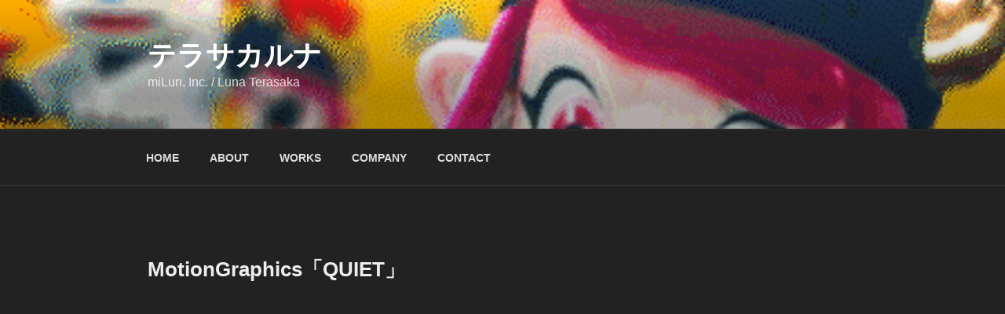

--- FILE ---
content_type: text/css
request_url: https://lun-lun-lun.net/wp-content/themes/TwentySeventeen-child/style.css?ver=5.9.12
body_size: 555
content:
/*
Theme Name:TwentySeventeen-child
Template:twentyseventeen
Version:2.9
*/




    /*著者情報を消す*/
    .page .author-info {
    display: none;
    }
    /*著者情報を消す*/
    .post .author-info {
    display: none;
    }

.site-info {
    width:100%;
    text-align:center;
}

.single-post:not(.has-sidebar) #primary,
.page.page-one-column:not(.twentyseventeen-front-page) #primary,
.archive.page-one-column:not(.has-sidebar) .page-header,
.archive.page-one-column:not(.has-sidebar) #primary {
  margin-left: auto;
  margin-right: auto;
  max-width: 1000px;
}


.entry-meta{
	display: none;
}

/*.site-info { display: none; }

--- FILE ---
content_type: text/css
request_url: https://lun-lun-lun.net/wp-content/themes/TwentySeventeen-child/style.css?ver=20201208
body_size: 555
content:
/*
Theme Name:TwentySeventeen-child
Template:twentyseventeen
Version:2.9
*/




    /*著者情報を消す*/
    .page .author-info {
    display: none;
    }
    /*著者情報を消す*/
    .post .author-info {
    display: none;
    }

.site-info {
    width:100%;
    text-align:center;
}

.single-post:not(.has-sidebar) #primary,
.page.page-one-column:not(.twentyseventeen-front-page) #primary,
.archive.page-one-column:not(.has-sidebar) .page-header,
.archive.page-one-column:not(.has-sidebar) #primary {
  margin-left: auto;
  margin-right: auto;
  max-width: 1000px;
}


.entry-meta{
	display: none;
}

/*.site-info { display: none; }